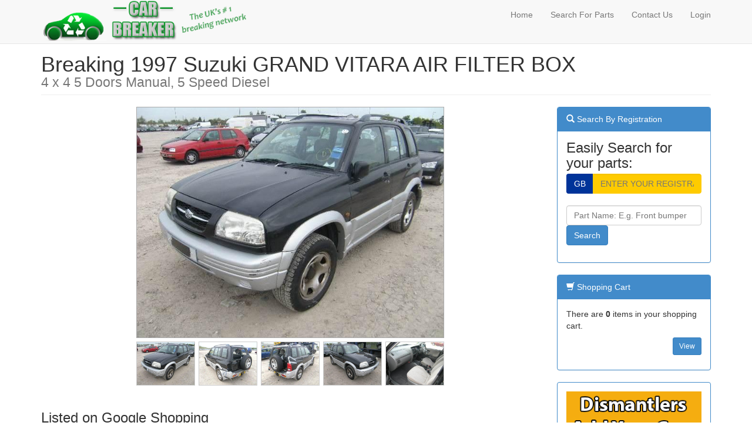

--- FILE ---
content_type: text/html
request_url: https://www.car-breaker.com/view-part.asp?vid=2978&pid=576869
body_size: 5084
content:

<script>
  (function(i,s,o,g,r,a,m){i['GoogleAnalyticsObject']=r;i[r]=i[r]||function(){
  (i[r].q=i[r].q||[]).push(arguments)},i[r].l=1*new Date();a=s.createElement(o),
  m=s.getElementsByTagName(o)[0];a.async=1;a.src=g;m.parentNode.insertBefore(a,m)
  })(window,document,'script','//www.google-analytics.com/analytics.js','ga');

  ga('create', 'UA-23603709-1', 'auto');
  ga('send', 'pageview');
</script>

<!DOCTYPE html>
<html lang="en"><head>
<meta charset="utf-8">
<meta http-equiv="X-UA-Compatible" content="IE=edge">
<meta http-equiv="Content-Type" content="text/html; charset=utf-8" />
<meta http-equiv="Content-Style-Type" content="text/css" />
<title>Suzuki GRAND  VITARA AIR FILTER BOX</title>
<meta name="viewport" content="width=device-width, initial-scale=1">
<meta name="Keywords" content="1997 Suzuki GRAND VITARA AIR FILTER BOX">
<meta name="Description" content=" Secondhand 1997 Suzuki GRAND VITARA AIR FILTER BOX , Fully Guaranteed at used prices." />
<meta name="robots" content="index,follow" />
<meta name="revisit-after" content="1 days" />
<meta name="google-site-verification" content="IhoiQzUkBc5a9f5y0F7ODKfDZxEOnIYBAV494gVPHSc" />
<meta name='ir-site-verification-token' value='1714603678' />

<script>
  (function(i,s,o,g,r,a,m){i['GoogleAnalyticsObject']=r;i[r]=i[r]||function(){
  (i[r].q=i[r].q||[]).push(arguments)},i[r].l=1*new Date();a=s.createElement(o),
  m=s.getElementsByTagName(o)[0];a.async=1;a.src=g;m.parentNode.insertBefore(a,m)
  })(window,document,'script','//www.google-analytics.com/analytics.js','ga');

  ga('create', 'UA-23603709-1', 'auto');
  ga('send', 'pageview');

</script>
<link rel="shortcut icon" href="https://www.car-breaker.com/carbreaker.ico">



<!-- Bootstrap Core CSS -->
<link href="css/bootstrap.min.css" rel="stylesheet">

<!-- Custom CSS -->
<link href="css/modern-business.css" rel="stylesheet">

<!-- Custom Fonts -->
<link href="font-awesome-4.1.0/css/font-awesome.min.css" rel="stylesheet" type="text/css">

<!-- DataTables CSS -->
<link href="css/plugins/dataTables.bootstrap.css" rel="stylesheet">

<!-- HTML5 Shim and Respond.js IE8 support of HTML5 elements and media queries -->
<!-- WARNING: Respond.js doesn't work if you view the page via file:// -->
<!--[if lt IE 9]>
    <script src="https://oss.maxcdn.com/libs/html5shiv/3.7.0/html5shiv.js"></script>
    <script src="https://oss.maxcdn.com/libs/respond.js/1.4.2/respond.min.js"></script>
<![endif]-->

</head>
<body>
<!-- Navigation -->
<nav class="navbar navbar-default navbar-fixed-top" role="navigation">
    <div class="container">
        <!-- Brand and toggle get grouped for better mobile display -->
        <div class="navbar-header">
            <button type="button" class="navbar-toggle" data-toggle="collapse" data-target="#cb-menu">
                <span class="sr-only">Toggle navigation</span>
                <span class="icon-bar"></span>
                <span class="icon-bar"></span>
                <span class="icon-bar"></span>
            </button>
            <a class="navbar-brand" href="default.asp"><img src="images/logo.png" alt="Car-Breaker" style="height: 75px; margin-top: -20px;" /></a>
        </div>
        <!-- Collect the nav links, forms, and other content for toggling -->
        <div class="collapse navbar-collapse" id="cb-menu">
            <ul class="nav navbar-nav navbar-right">
                <li>
                    <a href="default.asp">Home</a>
                </li>
                <li>
                    <a href="search.asp">Search For Parts</a>
                </li>
                <li>
                    <a href="contact.asp">Contact Us</a>
                </li>
				
                
                <li>
                    <a href="login.asp">Login</a>
                </li>
				
            </ul>
        </div>
        <!-- /.navbar-collapse -->
    </div>
    <!-- /.container -->
</nav>

<!-- Page Content -->
<div class="container">
	<br/>

<div class="row">
	<div class="col-md-12">
		<h1 class="page-header" style="margin-top: 0px;">
			
			Breaking 1997 Suzuki GRAND VITARA AIR FILTER BOX<br/>
			<small>4 x 4 5 Doors Manual, 5 Speed Diesel</small>
			
		</h1>
	</div>
</div>

<div class="row">
	<div class="col-md-9">
		
		<style type="text/css">
  		#mainImg {
			width: 524px;
			border: 1px solid #aaaaaa;
			margin-bottom: 5px;
  		}
		#img1, #img2, #img3, #img4, #img5 {
			cursor: pointer;
			width: 100px;
			margin: 1px;
			border: 1px solid #cccccc;
		}
		</style>
		<div class="row">
			<div class="col-md-12 text-center">
				<img id="mainImg" src="/admin/New_Categories_Products/ProductPictures/13857002_1X.jpeg" alt="Main Image">
			</div>
		</div>
		<div class="row">
			<div class="col-md-12 text-center">
				<img id="img1" src="/admin/New_Categories_Products/ProductPictures/13857002_1X.jpeg" alt="Image 1">
				<img id="img2" src="/admin/New_Categories_Products/ProductPictures/13857002_2X.jpeg" alt="Image 2">
				<img id="img3" src="/admin/New_Categories_Products/ProductPictures/13857002_3X.jpeg" alt="Image 3">
				<img id="img4" src="/admin/New_Categories_Products/ProductPictures/13857002_4X.jpeg" alt="Image 4">
				<img id="img5" src="/admin/New_Categories_Products/ProductPictures/13857002_5X.jpeg" alt="Image 5">
			</div>
		</div>
		<br/>
		<div class="row">
			<div class="col-md-12">
				
			</div>
		</div>

		
		
		<div class="row">
			<div class="col-md-6">
				<h3>Listed on Google Shopping</h3>
				<div class="well well-sm text-center">
					

					<p><a href="#" class="btn btn-primary add-to-basket" data-stock_part_id="576869"> &pound;15</a></p>
					<p><a href="#" class="add-to-basket" data-stock_part_id="576869"><img src="/partimages/air-filter-box.jpg" alt="Suzuki GRAND AIR FILTER BOX"></a></p>
					<p><a href="#" class="add-to-basket" data-stock_part_id="576869"><img src="/images/instock.gif" alt="" width="75" height="87" /><img src="/images/addtobasket.png" alt="" width="90" height="90" /><br/>Add to Shopping Cart</a></td>
					
				</div>
				
			</div>
		</div>
		
		<h3>Similar Items</h3>

											<!-- Start Items List -->
											<table id="itemsList" border="0" cellpadding="3">
												<a href= search.asp>FIND YOUR PART EASILY USE OUR REGISTRATION LOOKUP.➡️➡️➡️➡️➡️</a>
											</table>
											<!-- End Items List -->

											<!-- Start Bottom Box -->
										<!-- 	<div class="box" style="margin-bottom: 7px;">
												<div class="corner-top-right">
													<div class="corner-top-left">
														<div class="corner-bottom-left">
														    <div class="corner-bottom-right"> 
														        <div class="indent-box">
														            <div class="container">
																		<div class="show-more"><a id="showMore" href="#showMore">Show More...</a></div>
																		<div class="go-top"><a id="toTop" href="#toTop">Top</a></div>
																	</div>
																</div>
															</div>
														</div>
													</div>
												</div>
											</div> -->
											<!-- End Bottom Box -->
											

	</div>
	<div class="col-md-3">
		<style>

		input#reg_no {
    background-color: #ffcb00;
    color: #000;
    border-color: #ffcb00;
    text-transform: uppercase;
}

span.input-group-addon {
    background-color: #039;
    color: #fff;
    border-color: #039;
}
	
</style>


<div class="panel panel-primary">
	<div class="panel-heading"><span class="glyphicon glyphicon-search"></span> Search By Registration</div>
	<div class="panel-body">
		


																								<h3 style="margin-bottom: 5px; margin-top:0;">Easily Search for your parts:</h3>
<!-- <div class="panel panel-primary">
	<div class="panel-heading"><span class="glyphicon glyphicon-search"></span>Search By Registration</div>
	<div class="panel-body"> -->



																								

		<form id="searchCarsBreaking" method="get" action="search-result.asp">
																									
																									<div class="input-group">
																										<span class="input-group-addon">GB</span>
																										<input class="form-control" name="reg_no" id="reg_no" type="text" maxlength="10" placeholder="Enter Your Registration" value="" />																									
																									</div><br>
<input type="text" id="keyword" name="keyword" value=""  class="form-control" placeholder="Part Name: E.g. Front bumper" />
																									<input type="submit" value="Search" class="btn btn-primary"/>
																								</form>
		<!-- <form id="searchCarsBreaking" action="view-our-stock.asp" method="GET" novalidate role="form">
			<div class="control-group form-group">
				<div class="controls">
					<select name="vosMake" id="vosMake" class="form-control">
					</select>
				</div>
			</div>
			<div class="control-group form-group">
				<div class="controls">
					<select name="vosModel" id="vosModel" class="form-control">
					</select>
				</div>
			</div>
			<div class="control-group form-group">
				<div class="controls">
					<select name="vosYear" id="vosYear" class="form-control">
					</select>
				</div>
			</div>
			<div class="control-group form-group pull-right">
				<button type="submit" class="btn btn-primary">Search</button>
			</div>
		</form> -->
	</div>
</div>

<div class="panel panel-primary">
	<div class="panel-heading"><span class="glyphicon glyphicon-shopping-cart"></span> Shopping Cart</div>
	<div class="panel-body">
		<p>There are <strong><span id="basket-item-count">0</span></strong> items in your shopping cart.</p>
		<p class="pull-right"><a href="view-basket.asp" class="btn btn-primary btn-sm">View</a></p>
	</div>
</div>

<div class="panel panel-primary">
	<div class="panel-body"><a href="join-car-breaker.asp"><img src="images/banner.gif" alt="Breakers" style="width: 100%;" /></a></div>
</div>

<div class="panel panel-primary">
	<div class="panel-body"><a href=""><img src="images/scrapbanner.gif" alt="Scrap My Car" style="width: 100%;" /></a></div>
</div>

	</div>
</div>

    <hr>

    <!-- Footer -->
    <footer>
		<div class="row">
            <div class="col-lg-4">
				Copyright &copy; Car-Breaker.com 2026
            </div>
            <div class="col-lg-8 text-right">
            <a href="news.asp">Industry News</a>
            
				&nbsp;&nbsp;&nbsp;
				<a href="aboutus.asp">About Us</a>
				&nbsp;&nbsp;&nbsp;
				<a href="delivery.asp">Delivery</a>
				&nbsp;&nbsp;&nbsp;
				<a href="disclaimer.asp">Disclaimer</a>
				&nbsp;&nbsp;&nbsp;
				<a href="privacy.asp">Terms &amp; Conditions</a>
				&nbsp;&nbsp;&nbsp;
				<a href="privacy.asp">Privacy Policy</a>
            </div>
        </div>
    </footer>

</div>
<!-- /.container -->

<!-- jQuery Version 1.11.0 -->
<script src="js/jquery-1.11.0.js"></script>

<!-- Bootstrap Core JavaScript -->
<script src="js/bootstrap.min.js"></script>

<!-- Bootstrap Core JavaScript -->
<script src="js/jqBootstrapValidation.js"></script>

<!-- DataTables JavaScript -->
<script src="js/plugins/dataTables/jquery.dataTables.min.js"></script>
<script src="js/plugins/dataTables/dataTables.bootstrap.js"></script>
<script type="text/javascript">
	jQuery(document).ready(function ()
	{
		if ($("form#searchCarsBreaking").length)
		{
			$("#vosMake").empty();
			$("<option>").prop("value", "").html("Loading...").appendTo("#vosMake");
			$.post("search_cars_breaking_ajax.asp?op=makes-list", function (data, textStatus, xhr)
			{
				$("#vosMake").empty();
				$("<option>").prop("value", "0").html("Select a MAKE...").appendTo("#vosMake");
				if (data.makes && data.makes.length > 0)
				{
					for (var i = 0; i < data.makes.length; i++)
					{
						$("<option>").prop("value", data.makes[i].MakeName).html(data.makes[i].MakeName).appendTo("#vosMake");
					}
				}
			}, "json");

			$("#vosMake").change(function (event)
			{
				$("#vosModel").empty();
				$("<option>").prop("value", "").html("Loading...").appendTo("#vosModel");
				$("#vosYear").empty();
				$("<option>").prop("value", "").html("").appendTo("#vosYear");
				var makeName = $(this).val();
				$.post("search_cars_breaking_ajax.asp?op=models-list", { "makeName": makeName }, function (data, textStatus, xhr)
				{
					$("#vosModel").empty();
					$("<option>").prop("value", "").html("Select a MODEL...").appendTo("#vosModel");
					if (data.models && data.models.length > 0)
					{
						for (var i = 0; i < data.models.length; i++)
						{
							$("<option>").prop("value", data.models[i].ModelName).html(data.models[i].ModelName).appendTo("#vosModel");
						}
					}
				}, "json");
			});

			$("#vosModel").change(function (event)
			{
				$("#vosYear").empty();
				$("<option>").prop("value", "").html("Loading...").appendTo("#vosYear");
				var makeName = $("#vosMake").val();
				var modelName = $(this).val();
				$.post("search_cars_breaking_ajax.asp?op=years-list", { "makeName": makeName, "modelName": modelName }, function (data, textStatus, xhr)
				{
					$("#vosYear").empty();
					$("<option>").prop("value", "").html("All YEARS or Select a YEAR...").appendTo("#vosYear");
					if (data.years && data.years.length > 0)
					{
						for (var i = 0; i < data.years.length; i++)
						{
							$("<option>").prop("value", data.years[i].YearName).html(data.years[i].YearName).appendTo("#vosYear");
						}
					}
				}, "json");
			});
		}
	});
</script>
<script type="text/javascript">
	jQuery(document).ready(function ()
	{
		$("#img1, #img2, #img3, #img4, #img5").click(function ()
		{
			$("#mainImg").prop("src", $(this).prop("src"));
		});

		$("a.add-to-basket").click(function (event)
		{
			event.preventDefault();
			var spid = $(this).data('stock_part_id');
			$.post("add-to-basket.asp", { "stockPartID": spid }, function (data)
			{
				$("span#basket-item-count").html(data.itemCount);
				alert(data.msg);
			}, "json");
		});

		$('viewPartForm input,viewPartForm select,viewPartForm textarea').jqBootstrapValidation(
	    {
	    	preventSubmit: true,
	    	filter: function ()
	    	{
	    		return $(this).is(":visible");
	    	},
	    	submitSuccess: function (frm, event)
	    	{
	    		event.preventDefault();

	    		var form_data = $(frm).serialize();

	    		$.post('view-item_ajax.asp', form_data, function (data)
	    		{
					if (data.result)
	    				$("#enquiryBox").html("<div class='alert alert-success' role='alert'>" + data.msg + "</div>");
					else
						$("#enquiryBox").html("<div class='alert alert-warning' role='alert'>" + data.msg + "</div>");
	    		}, 'json');
	    	}
	    });

		$('viewPartForm input,viewPartForm select,viewPartForm textarea').focus(function ()
		{
			$('#message').html('');
		});
	});
</script>

</body>
</html>


--- FILE ---
content_type: text/plain
request_url: https://www.google-analytics.com/j/collect?v=1&_v=j102&a=61308455&t=pageview&_s=1&dl=https%3A%2F%2Fwww.car-breaker.com%2Fview-part.asp%3Fvid%3D2978%26pid%3D576869&ul=en-us%40posix&dt=Suzuki%20GRAND%20VITARA%20AIR%20FILTER%20BOX&sr=1280x720&vp=1280x720&_u=IEBAAEABAAAAACAAI~&jid=287099463&gjid=1122340768&cid=796527775.1768748795&tid=UA-23603709-1&_gid=1065994872.1768748795&_r=1&_slc=1&z=1203504735
body_size: -451
content:
2,cG-HBSLDXDC5T